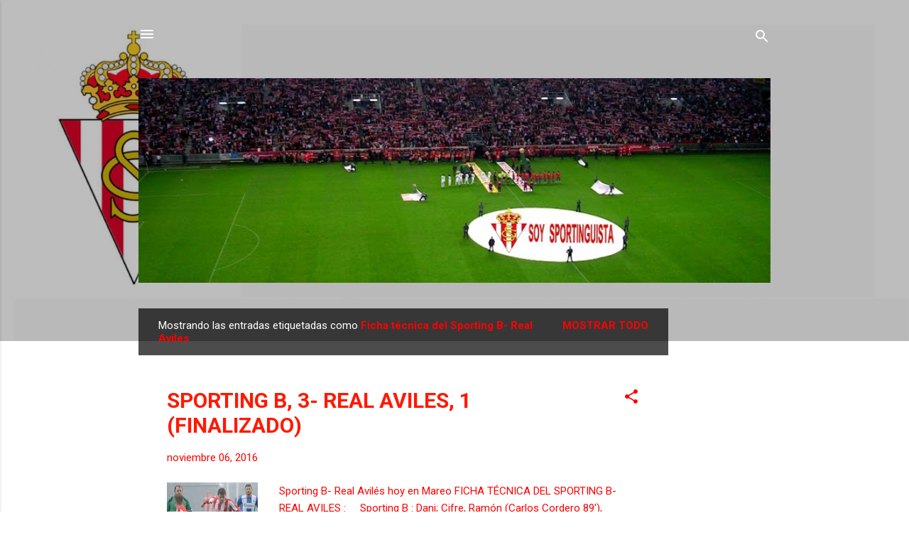

--- FILE ---
content_type: text/html; charset=UTF-8
request_url: https://www.soysportinguista.com/b/stats?style=BLACK_TRANSPARENT&timeRange=ALL_TIME&token=APq4FmAQbpjd6k-yDCaprI3F3QiV5BHhL3LzwWu9_OQhaQW0XO5q0tIXqMkOa_u4Lg2lXBio-nxvbajUG50ctf8fLEe2ZgmeQA
body_size: -55
content:
{"total":3988461,"sparklineOptions":{"backgroundColor":{"fillOpacity":0.1,"fill":"#000000"},"series":[{"areaOpacity":0.3,"color":"#202020"}]},"sparklineData":[[0,6],[1,100],[2,4],[3,3],[4,4],[5,4],[6,4],[7,9],[8,6],[9,9],[10,12],[11,14],[12,14],[13,18],[14,14],[15,10],[16,9],[17,9],[18,10],[19,9],[20,6],[21,6],[22,8],[23,7],[24,9],[25,13],[26,8],[27,7],[28,9],[29,8]],"nextTickMs":138461}

--- FILE ---
content_type: text/html; charset=utf-8
request_url: https://www.google.com/recaptcha/api2/aframe
body_size: 267
content:
<!DOCTYPE HTML><html><head><meta http-equiv="content-type" content="text/html; charset=UTF-8"></head><body><script nonce="GyL9b96CzPaa_wZBn-hwAw">/** Anti-fraud and anti-abuse applications only. See google.com/recaptcha */ try{var clients={'sodar':'https://pagead2.googlesyndication.com/pagead/sodar?'};window.addEventListener("message",function(a){try{if(a.source===window.parent){var b=JSON.parse(a.data);var c=clients[b['id']];if(c){var d=document.createElement('img');d.src=c+b['params']+'&rc='+(localStorage.getItem("rc::a")?sessionStorage.getItem("rc::b"):"");window.document.body.appendChild(d);sessionStorage.setItem("rc::e",parseInt(sessionStorage.getItem("rc::e")||0)+1);localStorage.setItem("rc::h",'1769297506057');}}}catch(b){}});window.parent.postMessage("_grecaptcha_ready", "*");}catch(b){}</script></body></html>